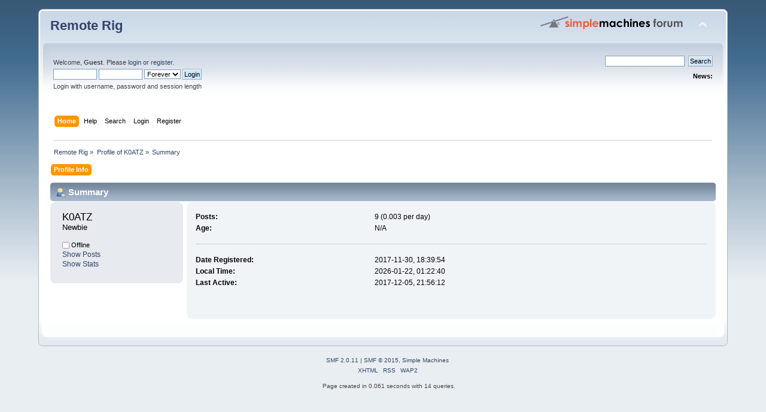

--- FILE ---
content_type: text/html; charset=ISO-8859-1
request_url: https://www.remoterig.com/forum/index.php?action=profile;u=3826
body_size: 2962
content:
<!DOCTYPE html PUBLIC "-//W3C//DTD XHTML 1.0 Transitional//EN" "http://www.w3.org/TR/xhtml1/DTD/xhtml1-transitional.dtd">
<html xmlns="http://www.w3.org/1999/xhtml">
<head>
	<link rel="stylesheet" type="text/css" href="https://www.remoterig.com/forum/Themes/default/css/index.css?fin20" />
	<link rel="stylesheet" type="text/css" href="https://www.remoterig.com/forum/Themes/default/css/webkit.css" />
	<script type="text/javascript" src="https://www.remoterig.com/forum/Themes/default/scripts/script.js?fin20"></script>
	<script type="text/javascript" src="https://www.remoterig.com/forum/Themes/default/scripts/theme.js?fin20"></script>
	<script type="text/javascript"><!-- // --><![CDATA[
		var smf_theme_url = "https://www.remoterig.com/forum/Themes/default";
		var smf_default_theme_url = "https://www.remoterig.com/forum/Themes/default";
		var smf_images_url = "https://www.remoterig.com/forum/Themes/default/images";
		var smf_scripturl = "https://www.remoterig.com/forum/index.php?PHPSESSID=tq52vl78mlpg35l3hog6civ7f4&amp;";
		var smf_iso_case_folding = false;
		var smf_charset = "ISO-8859-1";
		var ajax_notification_text = "Loading...";
		var ajax_notification_cancel_text = "Cancel";
	// ]]></script>
	<meta http-equiv="Content-Type" content="text/html; charset=ISO-8859-1" />
	<meta name="description" content="Profile of K0ATZ" />
	<title>Profile of K0ATZ</title>
	<link rel="canonical" href="https://www.remoterig.com/forum/index.php?action=profile;u=3826" />
	<link rel="help" href="https://www.remoterig.com/forum/index.php?PHPSESSID=tq52vl78mlpg35l3hog6civ7f4&amp;action=help" />
	<link rel="search" href="https://www.remoterig.com/forum/index.php?PHPSESSID=tq52vl78mlpg35l3hog6civ7f4&amp;action=search" />
	<link rel="contents" href="https://www.remoterig.com/forum/index.php?PHPSESSID=tq52vl78mlpg35l3hog6civ7f4&amp;" />
	<link rel="alternate" type="application/rss+xml" title="Remote Rig - RSS" href="https://www.remoterig.com/forum/index.php?PHPSESSID=tq52vl78mlpg35l3hog6civ7f4&amp;type=rss;action=.xml" />
        <link href="https://groups.tapatalk-cdn.com/static/manifest/manifest.json" rel="manifest">
        
        <meta name="apple-itunes-app" content="app-id=307880732, affiliate-data=at=10lR7C, app-argument=tapatalk://www.remoterig.com/forum/?location=profile&uid=3826" />
        
</head>
<body>
<div id="wrapper" style="width: 90%">
	<div id="header"><div class="frame">
		<div id="top_section">
			<h1 class="forumtitle">
				<a href="https://www.remoterig.com/forum/index.php?PHPSESSID=tq52vl78mlpg35l3hog6civ7f4&amp;">Remote Rig</a>
			</h1>
			<img id="upshrink" src="https://www.remoterig.com/forum/Themes/default/images/upshrink.png" alt="*" title="Shrink or expand the header." style="display: none;" />
			<img id="smflogo" src="https://www.remoterig.com/forum/Themes/default/images/smflogo.png" alt="Simple Machines Forum" title="Simple Machines Forum" />
		</div>
		<div id="upper_section" class="middletext">
			<div class="user">
				<script type="text/javascript" src="https://www.remoterig.com/forum/Themes/default/scripts/sha1.js"></script>
				<form id="guest_form" action="https://www.remoterig.com/forum/index.php?PHPSESSID=tq52vl78mlpg35l3hog6civ7f4&amp;action=login2" method="post" accept-charset="ISO-8859-1"  onsubmit="hashLoginPassword(this, 'ad65c2cf891338bd7eda3e69aeda8437');">
					<div class="info">Welcome, <strong>Guest</strong>. Please <a href="https://www.remoterig.com/forum/index.php?PHPSESSID=tq52vl78mlpg35l3hog6civ7f4&amp;action=login">login</a> or <a href="https://www.remoterig.com/forum/index.php?PHPSESSID=tq52vl78mlpg35l3hog6civ7f4&amp;action=register">register</a>.</div>
					<input type="text" name="user" size="10" class="input_text" />
					<input type="password" name="passwrd" size="10" class="input_password" />
					<select name="cookielength">
						<option value="60">1 Hour</option>
						<option value="1440">1 Day</option>
						<option value="10080">1 Week</option>
						<option value="43200">1 Month</option>
						<option value="-1" selected="selected">Forever</option>
					</select>
					<input type="submit" value="Login" class="button_submit" /><br />
					<div class="info">Login with username, password and session length</div>
					<input type="hidden" name="hash_passwrd" value="" />
				</form>
			</div>
			<div class="news normaltext">
				<form id="search_form" action="https://www.remoterig.com/forum/index.php?PHPSESSID=tq52vl78mlpg35l3hog6civ7f4&amp;action=search2" method="post" accept-charset="ISO-8859-1">
					<input type="text" name="search" value="" class="input_text" />&nbsp;
					<input type="submit" name="submit" value="Search" class="button_submit" />
					<input type="hidden" name="advanced" value="0" /></form>
				<h2>News: </h2>
				<p></p>
			</div>
		</div>
		<br class="clear" />
		<script type="text/javascript"><!-- // --><![CDATA[
			var oMainHeaderToggle = new smc_Toggle({
				bToggleEnabled: true,
				bCurrentlyCollapsed: false,
				aSwappableContainers: [
					'upper_section'
				],
				aSwapImages: [
					{
						sId: 'upshrink',
						srcExpanded: smf_images_url + '/upshrink.png',
						altExpanded: 'Shrink or expand the header.',
						srcCollapsed: smf_images_url + '/upshrink2.png',
						altCollapsed: 'Shrink or expand the header.'
					}
				],
				oThemeOptions: {
					bUseThemeSettings: false,
					sOptionName: 'collapse_header',
					sSessionVar: 'c4fcad45b3b',
					sSessionId: 'ad65c2cf891338bd7eda3e69aeda8437'
				},
				oCookieOptions: {
					bUseCookie: true,
					sCookieName: 'upshrink'
				}
			});
		// ]]></script>
		<div id="main_menu">
			<ul class="dropmenu" id="menu_nav">
				<li id="button_home">
					<a class="active firstlevel" href="https://www.remoterig.com/forum/index.php?PHPSESSID=tq52vl78mlpg35l3hog6civ7f4&amp;">
						<span class="last firstlevel">Home</span>
					</a>
				</li>
				<li id="button_help">
					<a class="firstlevel" href="https://www.remoterig.com/forum/index.php?PHPSESSID=tq52vl78mlpg35l3hog6civ7f4&amp;action=help">
						<span class="firstlevel">Help</span>
					</a>
				</li>
				<li id="button_search">
					<a class="firstlevel" href="https://www.remoterig.com/forum/index.php?PHPSESSID=tq52vl78mlpg35l3hog6civ7f4&amp;action=search">
						<span class="firstlevel">Search</span>
					</a>
				</li>
				<li id="button_login">
					<a class="firstlevel" href="https://www.remoterig.com/forum/index.php?PHPSESSID=tq52vl78mlpg35l3hog6civ7f4&amp;action=login">
						<span class="firstlevel">Login</span>
					</a>
				</li>
				<li id="button_register">
					<a class="firstlevel" href="https://www.remoterig.com/forum/index.php?PHPSESSID=tq52vl78mlpg35l3hog6civ7f4&amp;action=register">
						<span class="last firstlevel">Register</span>
					</a>
				</li>
			</ul>
		</div>
		<br class="clear" />
	</div></div>
	<div id="content_section"><div class="frame">
		<div id="main_content_section">
	<div class="navigate_section">
		<ul>
			<li>
				<a href="https://www.remoterig.com/forum/index.php?PHPSESSID=tq52vl78mlpg35l3hog6civ7f4&amp;"><span>Remote Rig</span></a> &#187;
			</li>
			<li>
				<a href="https://www.remoterig.com/forum/index.php?PHPSESSID=tq52vl78mlpg35l3hog6civ7f4&amp;action=profile;u=3826"><span>Profile of K0ATZ</span></a> &#187;
			</li>
			<li class="last">
				<a href="https://www.remoterig.com/forum/index.php?PHPSESSID=tq52vl78mlpg35l3hog6civ7f4&amp;action=profile;u=3826;area=summary"><span>Summary</span></a>
			</li>
		</ul>
	</div>
<div id="admin_menu">
	<ul class="dropmenu" id="dropdown_menu_1">
			<li><a class="active firstlevel" href="#"><span class="firstlevel">Profile Info</span></a>
				<ul>
					<li>
						<a class="chosen" href="https://www.remoterig.com/forum/index.php?PHPSESSID=tq52vl78mlpg35l3hog6civ7f4&amp;action=profile;area=summary;u=3826"><span>Summary</span></a>
					</li>
					<li>
						<a href="https://www.remoterig.com/forum/index.php?PHPSESSID=tq52vl78mlpg35l3hog6civ7f4&amp;action=profile;area=statistics;u=3826"><span>Show Stats</span></a>
					</li>
					<li>
						<a href="https://www.remoterig.com/forum/index.php?PHPSESSID=tq52vl78mlpg35l3hog6civ7f4&amp;action=profile;area=showposts;u=3826"><span>Show Posts...</span></a>
						<ul>
							<li>
								<a href="https://www.remoterig.com/forum/index.php?PHPSESSID=tq52vl78mlpg35l3hog6civ7f4&amp;action=profile;area=showposts;sa=messages;u=3826"><span>Messages</span></a>
							</li>
							<li>
								<a href="https://www.remoterig.com/forum/index.php?PHPSESSID=tq52vl78mlpg35l3hog6civ7f4&amp;action=profile;area=showposts;sa=topics;u=3826"><span>Topics</span></a>
							</li>
							<li>
								<a href="https://www.remoterig.com/forum/index.php?PHPSESSID=tq52vl78mlpg35l3hog6civ7f4&amp;action=profile;area=showposts;sa=attach;u=3826"><span>Attachments</span></a>
							</li>
						</ul>
					</li>
				</ul>
			</li>
	</ul>
</div>
<div id="admin_content">
	<script type="text/javascript" src="https://www.remoterig.com/forum/Themes/default/scripts/profile.js"></script>
	<script type="text/javascript"><!-- // --><![CDATA[
		disableAutoComplete();
	// ]]></script>
<div id="profileview" class="flow_auto">
	<div class="cat_bar">
		<h3 class="catbg">
			<span class="ie6_header floatleft"><img src="https://www.remoterig.com/forum/Themes/default/images/icons/profile_sm.gif" alt="" class="icon" />Summary</span>
		</h3>
	</div>
	<div id="basicinfo">
		<div class="windowbg">
			<span class="topslice"><span></span></span>
			<div class="content flow_auto">
				<div class="username"><h4>K0ATZ <span class="position">Newbie</span></h4></div>
				
				<ul class="reset">
				
				
				
				
			</ul>
			<span id="userstatus"><img src="https://www.remoterig.com/forum/Themes/default/images/useroff.gif" alt="Offline" align="middle" /><span class="smalltext"> Offline</span>
				</span>
				<p id="infolinks">
					<a href="https://www.remoterig.com/forum/index.php?PHPSESSID=tq52vl78mlpg35l3hog6civ7f4&amp;action=profile;area=showposts;u=3826">Show Posts</a><br />
					<a href="https://www.remoterig.com/forum/index.php?PHPSESSID=tq52vl78mlpg35l3hog6civ7f4&amp;action=profile;area=statistics;u=3826">Show Stats</a>
				</p>
			</div>
			<span class="botslice"><span></span></span>
		</div>
	</div>
	<div id="detailedinfo">
		<div class="windowbg2">
			<span class="topslice"><span></span></span>
			<div class="content">
				<dl>
					<dt>Posts: </dt>
					<dd>9 (0.003 per day)</dd>
					<dt>Age:</dt>
					<dd>N/A</dd>
				</dl>
				<dl class="noborder">
					<dt>Date Registered: </dt>
					<dd>2017-11-30, 18:39:54</dd>
					<dt>Local Time:</dt>
					<dd>2026-01-22, 01:22:40</dd>
					<dt>Last Active: </dt>
					<dd>2017-12-05, 21:56:12</dd>
				</dl>
			</div>
			<span class="botslice"><span></span></span>
		</div>
	</div>
<div class="clear"></div>
</div>
</div>
		</div>
	</div></div>
	<div id="footer_section"><div class="frame">
		<ul class="reset">
			<li class="copyright">
			<span class="smalltext" style="display: inline; visibility: visible; font-family: Verdana, Arial, sans-serif;"><a href="https://www.remoterig.com/forum/index.php?PHPSESSID=tq52vl78mlpg35l3hog6civ7f4&amp;action=credits" title="Simple Machines Forum" target="_blank" class="new_win">SMF 2.0.11</a> |
 <a href="http://www.simplemachines.org/about/smf/license.php" title="License" target="_blank" class="new_win">SMF &copy; 2015</a>, <a href="http://www.simplemachines.org" title="Simple Machines" target="_blank" class="new_win">Simple Machines</a>
			</span></li>
			<li><a id="button_xhtml" href="http://validator.w3.org/check?uri=referer" target="_blank" class="new_win" title="Valid XHTML 1.0!"><span>XHTML</span></a></li>
			<li><a id="button_rss" href="https://www.remoterig.com/forum/index.php?PHPSESSID=tq52vl78mlpg35l3hog6civ7f4&amp;action=.xml;type=rss" class="new_win"><span>RSS</span></a></li>
			<li class="last"><a id="button_wap2" href="https://www.remoterig.com/forum/index.php?PHPSESSID=tq52vl78mlpg35l3hog6civ7f4&amp;wap2" class="new_win"><span>WAP2</span></a></li>
		</ul>
		<p>Page created in 0.061 seconds with 14 queries.</p>
	</div></div>
</div>
</body></html>